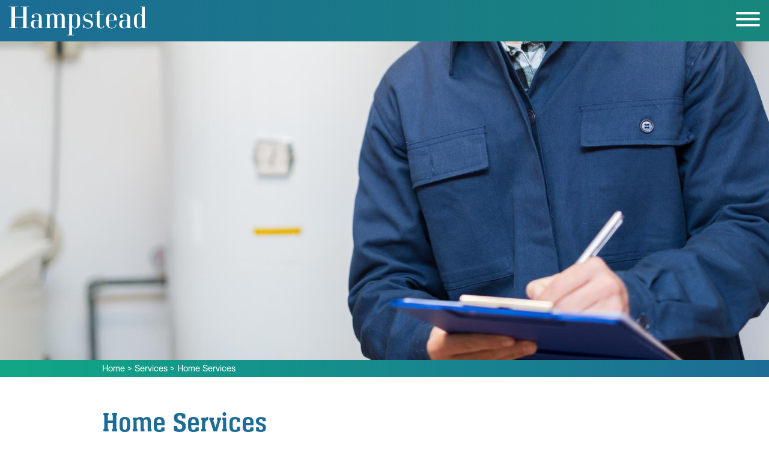

--- FILE ---
content_type: text/html; charset=UTF-8
request_url: https://hampsteadnc.com/services/home-services/
body_size: 6721
content:
<!doctype html>
<html lang="en-US">
<head>
	<meta charset="UTF-8">
	<meta name="viewport" content="width=device-width, initial-scale=1">
	<link rel="profile" href="https://gmpg.org/xfn/11">
    <script data-ad-client="ca-pub-6169851925158568" async src="https://pagead2.googlesyndication.com/pagead/js/adsbygoogle.js"></script>
	<title>Home Services &#8211; Hampstead, NC</title>
<link rel='dns-prefetch' href='//use.typekit.net' />
<link rel='dns-prefetch' href='//s.w.org' />
<link rel="alternate" type="application/rss+xml" title="Hampstead, NC &raquo; Feed" href="https://hampsteadnc.com/feed/" />
<link rel="alternate" type="application/rss+xml" title="Hampstead, NC &raquo; Comments Feed" href="https://hampsteadnc.com/comments/feed/" />
		<script type="text/javascript">
			window._wpemojiSettings = {"baseUrl":"https:\/\/s.w.org\/images\/core\/emoji\/12.0.0-1\/72x72\/","ext":".png","svgUrl":"https:\/\/s.w.org\/images\/core\/emoji\/12.0.0-1\/svg\/","svgExt":".svg","source":{"concatemoji":"https:\/\/hampsteadnc.com\/wp-includes\/js\/wp-emoji-release.min.js?ver=5.3.20"}};
			!function(e,a,t){var n,r,o,i=a.createElement("canvas"),p=i.getContext&&i.getContext("2d");function s(e,t){var a=String.fromCharCode;p.clearRect(0,0,i.width,i.height),p.fillText(a.apply(this,e),0,0);e=i.toDataURL();return p.clearRect(0,0,i.width,i.height),p.fillText(a.apply(this,t),0,0),e===i.toDataURL()}function c(e){var t=a.createElement("script");t.src=e,t.defer=t.type="text/javascript",a.getElementsByTagName("head")[0].appendChild(t)}for(o=Array("flag","emoji"),t.supports={everything:!0,everythingExceptFlag:!0},r=0;r<o.length;r++)t.supports[o[r]]=function(e){if(!p||!p.fillText)return!1;switch(p.textBaseline="top",p.font="600 32px Arial",e){case"flag":return s([127987,65039,8205,9895,65039],[127987,65039,8203,9895,65039])?!1:!s([55356,56826,55356,56819],[55356,56826,8203,55356,56819])&&!s([55356,57332,56128,56423,56128,56418,56128,56421,56128,56430,56128,56423,56128,56447],[55356,57332,8203,56128,56423,8203,56128,56418,8203,56128,56421,8203,56128,56430,8203,56128,56423,8203,56128,56447]);case"emoji":return!s([55357,56424,55356,57342,8205,55358,56605,8205,55357,56424,55356,57340],[55357,56424,55356,57342,8203,55358,56605,8203,55357,56424,55356,57340])}return!1}(o[r]),t.supports.everything=t.supports.everything&&t.supports[o[r]],"flag"!==o[r]&&(t.supports.everythingExceptFlag=t.supports.everythingExceptFlag&&t.supports[o[r]]);t.supports.everythingExceptFlag=t.supports.everythingExceptFlag&&!t.supports.flag,t.DOMReady=!1,t.readyCallback=function(){t.DOMReady=!0},t.supports.everything||(n=function(){t.readyCallback()},a.addEventListener?(a.addEventListener("DOMContentLoaded",n,!1),e.addEventListener("load",n,!1)):(e.attachEvent("onload",n),a.attachEvent("onreadystatechange",function(){"complete"===a.readyState&&t.readyCallback()})),(n=t.source||{}).concatemoji?c(n.concatemoji):n.wpemoji&&n.twemoji&&(c(n.twemoji),c(n.wpemoji)))}(window,document,window._wpemojiSettings);
		</script>
		<style type="text/css">
img.wp-smiley,
img.emoji {
	display: inline !important;
	border: none !important;
	box-shadow: none !important;
	height: 1em !important;
	width: 1em !important;
	margin: 0 .07em !important;
	vertical-align: -0.1em !important;
	background: none !important;
	padding: 0 !important;
}
</style>
	<link rel='stylesheet' id='wp-block-library-css'  href='https://hampsteadnc.com/wp-includes/css/dist/block-library/style.min.css?ver=5.3.20' type='text/css' media='all' />
<link rel='stylesheet' id='hampstead-nc-style-css'  href='https://hampsteadnc.com/wp-content/themes/hampstead-nc/style.css?ver=1574442473' type='text/css' media='all' />
<link rel='stylesheet' id='hampstead-nc-fonts-css'  href='https://use.typekit.net/uxf4uud.css?ver=5.3.20' type='text/css' media='all' />
<link rel='stylesheet' id='hampstead-nc-bootstrap-css'  href='https://hampsteadnc.com/wp-content/themes/hampstead-nc/css/bootstrap.css?ver=1570576797' type='text/css' media='all' />
<link rel='stylesheet' id='hampstead-nc-hamburgers-css'  href='https://hampsteadnc.com/wp-content/themes/hampstead-nc/css/hamburgers.min.css?ver=1570561739' type='text/css' media='all' />
<link rel='stylesheet' id='ms-main-css'  href='https://hampsteadnc.com/wp-content/plugins/masterslider/public/assets/css/masterslider.main.css?ver=3.2.14' type='text/css' media='all' />
<link rel='stylesheet' id='ms-custom-css'  href='https://hampsteadnc.com/wp-content/uploads/masterslider/custom.css?ver=8.8' type='text/css' media='all' />
<script type='text/javascript' src='https://hampsteadnc.com/wp-includes/js/jquery/jquery.js?ver=1.12.4-wp'></script>
<script type='text/javascript' src='https://hampsteadnc.com/wp-includes/js/jquery/jquery-migrate.min.js?ver=1.4.1'></script>
<link rel='https://api.w.org/' href='https://hampsteadnc.com/wp-json/' />
<link rel="EditURI" type="application/rsd+xml" title="RSD" href="https://hampsteadnc.com/xmlrpc.php?rsd" />
<link rel="wlwmanifest" type="application/wlwmanifest+xml" href="https://hampsteadnc.com/wp-includes/wlwmanifest.xml" /> 
<meta name="generator" content="WordPress 5.3.20" />
<link rel="canonical" href="https://hampsteadnc.com/services/home-services/" />
<link rel='shortlink' href='https://hampsteadnc.com/?p=773' />
<link rel="alternate" type="application/json+oembed" href="https://hampsteadnc.com/wp-json/oembed/1.0/embed?url=https%3A%2F%2Fhampsteadnc.com%2Fservices%2Fhome-services%2F" />
<link rel="alternate" type="text/xml+oembed" href="https://hampsteadnc.com/wp-json/oembed/1.0/embed?url=https%3A%2F%2Fhampsteadnc.com%2Fservices%2Fhome-services%2F&#038;format=xml" />
<script>var ms_grabbing_curosr='https://hampsteadnc.com/wp-content/plugins/masterslider/public/assets/css/common/grabbing.cur',ms_grab_curosr='https://hampsteadnc.com/wp-content/plugins/masterslider/public/assets/css/common/grab.cur';</script>
<meta name="generator" content="MasterSlider 3.2.14 - Responsive Touch Image Slider" />
 		<meta charset="UTF-8" />
		<meta name="keywords" content="" />
		<meta name="description" content="" />
		<meta name="viewport" content="width=device-width" />

		<link rel="profile" href="http://gmpg.org/xfn/11" />
		<link rel="icon" href="https://hampsteadnc.com/wp-content/uploads/2019/08/cropped-hampstead-nc-1-32x32.png" sizes="32x32" />
<link rel="icon" href="https://hampsteadnc.com/wp-content/uploads/2019/08/cropped-hampstead-nc-1-192x192.png" sizes="192x192" />
<link rel="apple-touch-icon-precomposed" href="https://hampsteadnc.com/wp-content/uploads/2019/08/cropped-hampstead-nc-1-180x180.png" />
<meta name="msapplication-TileImage" content="https://hampsteadnc.com/wp-content/uploads/2019/08/cropped-hampstead-nc-1-270x270.png" />
		<style type="text/css" id="wp-custom-css">
			.wp-video, video.wp-video-shortcode, .mejs-container, .mejs-overlay.load {
    width: 100% !important;
    height: 100% !important;
}
.mejs-container {
    padding-top: 56.25%;
}
.wp-video, video.wp-video-shortcode {
    max-width: 100% !important;
}
video.wp-video-shortcode {
    position: relative;
}
.mejs-mediaelement {
    position: absolute;
    top: 0;
    right: 0;
    bottom: 0;
    left: 0;
}
.mejs-controls {
    display: none;
}
.mejs-overlay-play {
    top: 0;
    right: 0;
    bottom: 0;
    left: 0;
    width: auto !important;
    height: auto !important;
}		</style>
		<script async src="https://www.googletagmanager.com/gtag/js?id=UA-137469160-1"></script>
<script>
  window.dataLayer = window.dataLayer || [];
  function gtag(){dataLayer.push(arguments);}
  gtag('js', new Date());

  gtag('config', 'UA-137469160-1');
</script>
</head>

<body class="page-template-default page page-id-773 page-child parent-pageid-121 _masterslider _msp_version_3.2.14 no-sidebar">
<div id="top"></div>
<div id="page" class="site">
	<a class="skip-link screen-reader-text" href="#content">Skip to content</a>
    
	<header id="masthead" class="site-header featured-image">
        <div id="masthead-container">
            <div class="site-branding">
                                    <p class="site-title"><a href="https://hampsteadnc.com/" rel="home">Hampstead, NC</a></p>
                                </div><!-- .site-branding -->

            <nav id="site-navigation" class="main-navigation">
                <button id="nav-button" class="menu-toggle hamburger hamburger--squeeze" aria-controls="primary-menu" aria-expanded="false">
                <span class="hamburger-box">
                    <span class="hamburger-inner"></span>
                </span>
                </button>
                                <div class="menu-main-menu-container"><ul id="primary-menu" class="menu"><li id="menu-item-160" class="menu-item menu-item-type-post_type menu-item-object-page menu-item-has-children menu-item-160"><a href="https://hampsteadnc.com/area/">Area Info</a>
<ul class="sub-menu">
	<li id="menu-item-162" class="menu-item menu-item-type-post_type menu-item-object-page menu-item-162"><a href="https://hampsteadnc.com/area/government/">Government</a></li>
	<li id="menu-item-163" class="menu-item menu-item-type-post_type menu-item-object-page menu-item-163"><a href="https://hampsteadnc.com/area/schools/">Schools</a></li>
	<li id="menu-item-164" class="menu-item menu-item-type-post_type menu-item-object-page menu-item-164"><a href="https://hampsteadnc.com/area/utilities/">Utilities</a></li>
	<li id="menu-item-161" class="menu-item menu-item-type-post_type menu-item-object-page menu-item-161"><a href="https://hampsteadnc.com/area/churches/">Worship</a></li>
	<li id="menu-item-165" class="menu-item menu-item-type-post_type menu-item-object-page menu-item-165"><a href="https://hampsteadnc.com/area/zip-code-28443/">Zip Code</a></li>
</ul>
</li>
<li id="menu-item-166" class="menu-item menu-item-type-post_type menu-item-object-page menu-item-has-children menu-item-166"><a href="https://hampsteadnc.com/attractions/">Attractions</a>
<ul class="sub-menu">
	<li id="menu-item-167" class="menu-item menu-item-type-post_type menu-item-object-page menu-item-167"><a href="https://hampsteadnc.com/attractions/beaches/">Area Beaches</a></li>
	<li id="menu-item-168" class="menu-item menu-item-type-post_type menu-item-object-page menu-item-168"><a href="https://hampsteadnc.com/attractions/boating-marinas/">Boating</a></li>
	<li id="menu-item-169" class="menu-item menu-item-type-post_type menu-item-object-page menu-item-169"><a href="https://hampsteadnc.com/attractions/golf/">Golf</a></li>
	<li id="menu-item-170" class="menu-item menu-item-type-post_type menu-item-object-page menu-item-170"><a href="https://hampsteadnc.com/attractions/kids-activities/">Kid&#8217;s Activities</a></li>
	<li id="menu-item-171" class="menu-item menu-item-type-post_type menu-item-object-page menu-item-171"><a href="https://hampsteadnc.com/attractions/parks/">Parks</a></li>
	<li id="menu-item-172" class="menu-item menu-item-type-post_type menu-item-object-page menu-item-172"><a href="https://hampsteadnc.com/attractions/30-minutes/">In 30 Minutes</a></li>
</ul>
</li>
<li id="menu-item-173" class="menu-item menu-item-type-post_type menu-item-object-page menu-item-has-children menu-item-173"><a href="https://hampsteadnc.com/real-estate/">Real Estate</a>
<ul class="sub-menu">
	<li id="menu-item-174" class="menu-item menu-item-type-post_type menu-item-object-page menu-item-174"><a href="https://hampsteadnc.com/real-estate/agencies/">Agencies</a></li>
	<li id="menu-item-175" class="menu-item menu-item-type-post_type menu-item-object-page menu-item-175"><a href="https://hampsteadnc.com/real-estate/home-builders/">Home Builders</a></li>
	<li id="menu-item-176" class="menu-item menu-item-type-post_type menu-item-object-page menu-item-176"><a href="https://hampsteadnc.com/real-estate/home-inspectors/">Home Inspectors</a></li>
	<li id="menu-item-177" class="menu-item menu-item-type-post_type menu-item-object-page menu-item-177"><a href="https://hampsteadnc.com/real-estate/mortgage/">Mortgage Brokers</a></li>
	<li id="menu-item-178" class="menu-item menu-item-type-post_type menu-item-object-page menu-item-178"><a href="https://hampsteadnc.com/real-estate/neighborhoods/">Neighborhoods</a></li>
	<li id="menu-item-179" class="menu-item menu-item-type-post_type menu-item-object-page menu-item-179"><a href="https://hampsteadnc.com/real-estate/rentals/">Rentals</a></li>
</ul>
</li>
<li id="menu-item-180" class="menu-item menu-item-type-post_type menu-item-object-page menu-item-has-children menu-item-180"><a href="https://hampsteadnc.com/restaurants/">Dining</a>
<ul class="sub-menu">
	<li id="menu-item-181" class="menu-item menu-item-type-post_type menu-item-object-page menu-item-181"><a href="https://hampsteadnc.com/restaurants/american/">American</a></li>
	<li id="menu-item-182" class="menu-item menu-item-type-post_type menu-item-object-page menu-item-182"><a href="https://hampsteadnc.com/restaurants/asian/">Asian</a></li>
	<li id="menu-item-183" class="menu-item menu-item-type-post_type menu-item-object-page menu-item-183"><a href="https://hampsteadnc.com/restaurants/delivery/">Delivery</a></li>
	<li id="menu-item-184" class="menu-item menu-item-type-post_type menu-item-object-page menu-item-184"><a href="https://hampsteadnc.com/restaurants/italian/">Italian</a></li>
	<li id="menu-item-185" class="menu-item menu-item-type-post_type menu-item-object-page menu-item-185"><a href="https://hampsteadnc.com/restaurants/mexican/">Mexican</a></li>
	<li id="menu-item-186" class="menu-item menu-item-type-post_type menu-item-object-page menu-item-186"><a href="https://hampsteadnc.com/restaurants/pizza/">Pizza</a></li>
	<li id="menu-item-187" class="menu-item menu-item-type-post_type menu-item-object-page menu-item-187"><a href="https://hampsteadnc.com/restaurants/seafood/">Seafood</a></li>
	<li id="menu-item-884" class="menu-item menu-item-type-post_type menu-item-object-page menu-item-884"><a href="https://hampsteadnc.com/restaurants/fine-dining-wilmington/">In 30 Minutes</a></li>
</ul>
</li>
<li id="menu-item-188" class="menu-item menu-item-type-post_type menu-item-object-page menu-item-has-children menu-item-188"><a href="https://hampsteadnc.com/shopping/">Shopping</a>
<ul class="sub-menu">
	<li id="menu-item-189" class="menu-item menu-item-type-post_type menu-item-object-page menu-item-189"><a href="https://hampsteadnc.com/shopping/boutiques/">Boutiques</a></li>
	<li id="menu-item-190" class="menu-item menu-item-type-post_type menu-item-object-page menu-item-190"><a href="https://hampsteadnc.com/shopping/florists/">Florists</a></li>
	<li id="menu-item-191" class="menu-item menu-item-type-post_type menu-item-object-page menu-item-191"><a href="https://hampsteadnc.com/shopping/furniture/">Furniture</a></li>
	<li id="menu-item-192" class="menu-item menu-item-type-post_type menu-item-object-page menu-item-192"><a href="https://hampsteadnc.com/shopping/groceries/">Groceries</a></li>
	<li id="menu-item-193" class="menu-item menu-item-type-post_type menu-item-object-page menu-item-193"><a href="https://hampsteadnc.com/shopping/hardware/">Hardware</a></li>
	<li id="menu-item-194" class="menu-item menu-item-type-post_type menu-item-object-page menu-item-194"><a href="https://hampsteadnc.com/shopping/30-minutes/">In 30 Minutes</a></li>
</ul>
</li>
<li id="menu-item-195" class="menu-item menu-item-type-post_type menu-item-object-page current-page-ancestor current-menu-ancestor current-menu-parent current-page-parent current_page_parent current_page_ancestor menu-item-has-children menu-item-195"><a href="https://hampsteadnc.com/services/">Services</a>
<ul class="sub-menu">
	<li id="menu-item-196" class="menu-item menu-item-type-post_type menu-item-object-page menu-item-196"><a href="https://hampsteadnc.com/services/automotive/">Automotive</a></li>
	<li id="menu-item-197" class="menu-item menu-item-type-post_type menu-item-object-page menu-item-197"><a href="https://hampsteadnc.com/services/banking/">Banking</a></li>
	<li id="menu-item-198" class="menu-item menu-item-type-post_type menu-item-object-page menu-item-198"><a href="https://hampsteadnc.com/services/hotels/">Hotels</a></li>
	<li id="menu-item-777" class="menu-item menu-item-type-post_type menu-item-object-page current-menu-item page_item page-item-773 current_page_item menu-item-777"><a href="https://hampsteadnc.com/services/home-services/" aria-current="page">Home Services</a></li>
	<li id="menu-item-201" class="menu-item menu-item-type-post_type menu-item-object-page menu-item-201"><a href="https://hampsteadnc.com/services/insurance/">Insurance</a></li>
	<li id="menu-item-203" class="menu-item menu-item-type-post_type menu-item-object-page menu-item-203"><a href="https://hampsteadnc.com/services/legal/">Legal</a></li>
	<li id="menu-item-204" class="menu-item menu-item-type-post_type menu-item-object-page menu-item-204"><a href="https://hampsteadnc.com/services/moving-storage/">Moving &#038; Storage</a></li>
	<li id="menu-item-207" class="menu-item menu-item-type-post_type menu-item-object-page menu-item-207"><a href="https://hampsteadnc.com/services/photographers/">Photography</a></li>
	<li id="menu-item-208" class="menu-item menu-item-type-post_type menu-item-object-page menu-item-208"><a href="https://hampsteadnc.com/services/salons/">Salons</a></li>
</ul>
</li>
<li id="menu-item-209" class="menu-item menu-item-type-post_type menu-item-object-page menu-item-has-children menu-item-209"><a href="https://hampsteadnc.com/healthcare/">Healthcare</a>
<ul class="sub-menu">
	<li id="menu-item-210" class="menu-item menu-item-type-post_type menu-item-object-page menu-item-210"><a href="https://hampsteadnc.com/healthcare/chiropractors/">Chiropractors</a></li>
	<li id="menu-item-211" class="menu-item menu-item-type-post_type menu-item-object-page menu-item-211"><a href="https://hampsteadnc.com/healthcare/dentists/">Dentists</a></li>
	<li id="menu-item-212" class="menu-item menu-item-type-post_type menu-item-object-page menu-item-212"><a href="https://hampsteadnc.com/healthcare/doctors/">Doctors</a></li>
	<li id="menu-item-213" class="menu-item menu-item-type-post_type menu-item-object-page menu-item-213"><a href="https://hampsteadnc.com/healthcare/fitness/">Fitness Centers</a></li>
	<li id="menu-item-214" class="menu-item menu-item-type-post_type menu-item-object-page menu-item-214"><a href="https://hampsteadnc.com/healthcare/hospitals/">Hospitals</a></li>
	<li id="menu-item-215" class="menu-item menu-item-type-post_type menu-item-object-page menu-item-215"><a href="https://hampsteadnc.com/healthcare/massage/">Massage Therapy</a></li>
	<li id="menu-item-216" class="menu-item menu-item-type-post_type menu-item-object-page menu-item-216"><a href="https://hampsteadnc.com/healthcare/optometrists/">Optometrists</a></li>
	<li id="menu-item-217" class="menu-item menu-item-type-post_type menu-item-object-page menu-item-217"><a href="https://hampsteadnc.com/healthcare/pharmacies/">Pharmacies</a></li>
	<li id="menu-item-218" class="menu-item menu-item-type-post_type menu-item-object-page menu-item-218"><a href="https://hampsteadnc.com/healthcare/senior-care/">Senior Care</a></li>
	<li id="menu-item-219" class="menu-item menu-item-type-post_type menu-item-object-page menu-item-219"><a href="https://hampsteadnc.com/healthcare/veterinarians/">Veterinarians</a></li>
	<li id="menu-item-220" class="menu-item menu-item-type-post_type menu-item-object-page menu-item-220"><a href="https://hampsteadnc.com/healthcare/yoga/">Yoga</a></li>
</ul>
</li>
<li id="menu-item-221" class="menu-item menu-item-type-post_type menu-item-object-page menu-item-221"><a href="https://hampsteadnc.com/news/">News</a></li>
</ul></div>            </nav><!-- #site-navigation -->
        </div>
                    <div class="site-featured-image">
                
			<figure class="post-thumbnail">
				<img width="1920" height="800" src="https://hampsteadnc.com/wp-content/uploads/2019/11/services.jpg" class="attachment-post-thumbnail size-post-thumbnail wp-post-image" alt="" srcset="https://hampsteadnc.com/wp-content/uploads/2019/11/services.jpg 1920w, https://hampsteadnc.com/wp-content/uploads/2019/11/services-300x125.jpg 300w, https://hampsteadnc.com/wp-content/uploads/2019/11/services-768x320.jpg 768w, https://hampsteadnc.com/wp-content/uploads/2019/11/services-1024x427.jpg 1024w" sizes="(max-width: 1920px) 100vw, 1920px" />			</figure><!-- .post-thumbnail -->

			                <div class="featured-shadow"></div>
            </div>
                
	</header><!-- #masthead -->

	<div id="content" class="site-content">
<div id="crumbs"><div class="container"><a href="https://hampsteadnc.com">Home</a> &gt; <a href="https://hampsteadnc.com/services/">Services</a> &gt; <span class="current">Home Services</span></div></div>	<div id="primary" class="content-area">
		<main id="main" class="site-main">

		
<div class="container">
    <div class="row">
        <div class="col-md-8">
            <article id="post-773" class="post-773 page type-page status-publish has-post-thumbnail hentry">

                <div class="entry-content">
                    <h1>Home Services</h1>
<p>If you&#8217;re looking for a plumber, an HVAC or landscaping company you&#8217;re in the right place. You&#8217;ll find Hampstead home services below that can help make your home run smoothly. </p>
<div id="featured"><div class="row"><div class="col-md-6"><div class="featured"><div class="photo" style="background-image:url(https://hampsteadnc.com/wp-content/uploads/2024/08/kitchen-and-bath-remodeling.jpg)"></div><div class="info"><div class="name">Kitchen & Bath of Wilmington</div><div class="details">Kitchen & Bath of Wilmington provides high-end kitchen and bathroom remodeling. See our difference and quality craftsmanship or call for a custom quote.</div><div class="link"><a href="kitchen-bath-of-wilmington">View Listing</a></div></div></div></div></div></div>    <div id="directory">
        <h3>Hampstead Home Services Directory</h3>

        <div id="listings">
        <div class="listing"><div class="col">AC Cycle Heating &amp; Air Conditioning</div><div class="col"><span class="phone btn">(910) 798-1788</span></div><div class="col"><a class="btn map" href="https://www.google.com/maps/search/?api=1&query=AC+Cycle+Heating+%26amp%3B+Air+Conditioning+321+Edgewater+Club+Rd,Wilmington,NC+28411" rel="nofollow noopener noreferrer" target="_blank">Map</a></div><div class="col"><a class="btn website" href="http://www.accyclehvac.com/" rel="nofollow noopener noreferrer" target="_blank">Web<span>site</span></a></div></div><div class="listing"><div class="col">Bluewater Plumbing Service</div><div class="col"><span class="phone btn">(910) 541-0800</span></div><div class="col"><a class="btn map" href="https://www.google.com/maps/search/?api=1&query=Bluewater+Plumbing+Service+201c%2C+Alston+Blvd+%23514,Hampstead,NC+28443" rel="nofollow noopener noreferrer" target="_blank">Map</a></div><div class="col"><a class="btn website" href="http://bluewaterplumbingnc.com/" rel="nofollow noopener noreferrer" target="_blank">Web<span>site</span></a></div></div><div class="listing"><div class="col">Bob Whitehurst Plumbing</div><div class="col"><span class="phone btn">(910) 270-4665</span></div><div class="col"><a class="btn map" href="https://www.google.com/maps/search/?api=1&query=Bob+Whitehurst+Plumbing+425+Hoover+Rd,Hampstead,NC+28443" rel="nofollow noopener noreferrer" target="_blank">Map</a></div><div class="col">&nbsp;</div></div><div class="listing"><div class="col">Bug-n-A-Rug</div><div class="col"><span class="phone btn">(910) 270-3330</span></div><div class="col"><a class="btn map" href="https://www.google.com/maps/search/?api=1&query=Bug-n-A-Rug+16310+Hwy+17+North,Hampstead,NC+28443" rel="nofollow noopener noreferrer" target="_blank">Map</a></div><div class="col"><a class="btn website" href="https://www.bugnarug.com/" rel="nofollow noopener noreferrer" target="_blank">Web<span>site</span></a></div></div><div class="listing"><div class="col">Coastal Lawn and Garden</div><div class="col"><span class="phone btn">(910) 270-1109</span></div><div class="col"><a class="btn map" href="https://www.google.com/maps/search/?api=1&query=Coastal+Lawn+and+Garden++,Hampstead,NC+28443" rel="nofollow noopener noreferrer" target="_blank">Map</a></div><div class="col"><a class="btn website" href="http://www.coastalncgarden.com/" rel="nofollow noopener noreferrer" target="_blank">Web<span>site</span></a></div></div><div class="listing"><div class="col">Hampstead Landscaping</div><div class="col"><span class="phone btn">(910) 270-4395</span></div><div class="col"><a class="btn map" href="https://www.google.com/maps/search/?api=1&query=Hampstead+Landscaping+1973+NC+Hwy+210+W,Hampstead,NC+28443" rel="nofollow noopener noreferrer" target="_blank">Map</a></div><div class="col"><a class="btn website" href="http://www.landscapingdesignwilmington.com/" rel="nofollow noopener noreferrer" target="_blank">Web<span>site</span></a></div></div><div class="listing"><div class="col">Kitchen & Bath of Wilmington</div><div class="col"><span class="phone btn">(910) 769-9939</span></div><div class="col"><a class="btn map" href="https://www.google.com/maps/search/?api=1&query=Kitchen+%26+Bath+of+Wilmington+107+Village+Rd+NE,Leland,NC+28451" rel="nofollow noopener noreferrer" target="_blank">Map</a></div><div class="col"><a class="btn website" href="https://kitchenandbathofwilmington.com/" rel="nofollow noopener noreferrer" target="_blank">Web<span>site</span></a></div></div><div class="listing"><div class="col">Ocean Breeze Heating &amp; Air</div><div class="col"><span class="phone btn">(910) 270-6171</span></div><div class="col">&nbsp;</div><div class="col">&nbsp;</div></div><div class="listing"><div class="col">ShelfGenie of Coastal Carolinas</div><div class="col"><span class="phone btn">(910) 547-9595</span></div><div class="col"><a class="btn map" href="https://www.google.com/maps/search/?api=1&query=ShelfGenie+of+Coastal+Carolinas+3012+N.+Kerr+Ave+Unit+A,Wilmington+,NC+28405" rel="nofollow noopener noreferrer" target="_blank">Map</a></div><div class="col"><a class="btn website" href="shelfgenie.com" rel="nofollow noopener noreferrer" target="_blank">Web<span>site</span></a></div></div><div class="listing"><div class="col">The Handy Gas Man</div><div class="col"><span class="phone btn">(910) 406-1555</span></div><div class="col"><a class="btn map" href="https://www.google.com/maps/search/?api=1&query=The+Handy+Gas+Man+14685++US+HWY.+17+N.,HAMPSTEAD,NC+28443" rel="nofollow noopener noreferrer" target="_blank">Map</a></div><div class="col"><a class="btn website" href="https://www.thehandygasman.com/" rel="nofollow noopener noreferrer" target="_blank">Web<span>site</span></a></div></div><div class="listing"><div class="col">Tri-County Pest Control, Inc.</div><div class="col"><span class="phone btn">(910) 270-1190</span></div><div class="col"><a class="btn map" href="https://www.google.com/maps/search/?api=1&query=Tri-County+Pest+Control%2C+Inc.+North%2C+15200+US+HWY+17,Hampstead,NC+28443" rel="nofollow noopener noreferrer" target="_blank">Map</a></div><div class="col"><a class="btn website" href="http://www.tri-countypestcontrol.net/" rel="nofollow noopener noreferrer" target="_blank">Web<span>site</span></a></div></div>        </div>
    
    </div>
	<div id="add_your_listing">
		<a href="https://hampsteadnc.com/listings?pid=773&cid=121">Add your listing</a> to HampsteadNC.com, it's free and easy!
	</div>
	                </div><!-- .entry-content -->

                            </article><!-- #post-773 -->
        </div>
        <div id="sidebar" class="col-md-4">
                        <div class="widget">
				<ins class="adsbygoogle"
					 style="display:inline-block;width:300px;height:250px"
					 data-ad-client="ca-pub-6169851925158568"
					 data-ad-slot="8137235460"></ins>
					<script>
						 (adsbygoogle = window.adsbygoogle || []).push({});
					</script>
			</div>
            <div class="widget"> 
                <!-- 300x600 -->
                <ins class="adsbygoogle"
                     style="display:inline-block;width:300px;height:600px"
                     data-ad-client="ca-pub-6169851925158568"
                     data-ad-slot="3595834154"></ins>
                <script>
                     (adsbygoogle = window.adsbygoogle || []).push({});
                </script>
            </div>
                    </div>
    </div>
</div>
		</main><!-- #main -->
	</div><!-- #primary -->


	</div><!-- #content -->

	<footer id="colophon" class="site-footer">
        <div class="container">
            <div class="footer-top"><a href="#top"><span class="arrow"></span></a></div>
            <div class="logo"></div>
            <div class="site-info">&copy; 2026 HampsteadNC.com - The online directory for Hampstead, North Carolina.</div><!-- .site-info -->
            <div class="footer-menu">
                <div class="menu-footer-nav-container"><ul id="footer-menu" class="menu"><li id="menu-item-228" class="menu-item menu-item-type-post_type menu-item-object-page menu-item-home menu-item-228"><a href="https://hampsteadnc.com/">Home</a></li>
<li id="menu-item-229" class="menu-item menu-item-type-post_type menu-item-object-page menu-item-229"><a href="https://hampsteadnc.com/area/">Area Info</a></li>
<li id="menu-item-230" class="menu-item menu-item-type-post_type menu-item-object-page menu-item-230"><a href="https://hampsteadnc.com/attractions/">Attractions</a></li>
<li id="menu-item-231" class="menu-item menu-item-type-post_type menu-item-object-page menu-item-231"><a href="https://hampsteadnc.com/real-estate/">Real Estate</a></li>
<li id="menu-item-232" class="menu-item menu-item-type-post_type menu-item-object-page menu-item-232"><a href="https://hampsteadnc.com/restaurants/">Restaurants</a></li>
<li id="menu-item-233" class="menu-item menu-item-type-post_type menu-item-object-page menu-item-233"><a href="https://hampsteadnc.com/shopping/">Shopping</a></li>
<li id="menu-item-234" class="menu-item menu-item-type-post_type menu-item-object-page current-page-ancestor menu-item-234"><a href="https://hampsteadnc.com/services/">Services</a></li>
<li id="menu-item-235" class="menu-item menu-item-type-post_type menu-item-object-page menu-item-235"><a href="https://hampsteadnc.com/healthcare/">Healthcare</a></li>
<li id="menu-item-236" class="menu-item menu-item-type-post_type menu-item-object-page menu-item-236"><a href="https://hampsteadnc.com/news/">News &#038; Events</a></li>
</ul></div>            </div>
            <div class="footer-menu">
                <div class="menu-footer-sub-menu-container"><ul id="footer-sub-menu" class="menu"><li id="menu-item-237" class="menu-item menu-item-type-post_type menu-item-object-page menu-item-237"><a href="https://hampsteadnc.com/terms-of-use-privacy-policy/">Privacy Policy &#038; Terms of Use</a></li>
<li id="menu-item-238" class="menu-item menu-item-type-post_type menu-item-object-page menu-item-238"><a href="https://hampsteadnc.com/contact/">Contact</a></li>
<li id="menu-item-239" class="menu-item menu-item-type-post_type menu-item-object-page menu-item-239"><a href="https://hampsteadnc.com/listings/">Add Your Listing</a></li>
</ul></div>            </div>
            <div class="provismedia"><a href="https://www.provismedia.com"></a></div>
        </div><!-- .container -->
	</footer><!-- #colophon -->
</div><!-- #page -->

<script type='text/javascript' src='https://hampsteadnc.com/wp-content/themes/hampstead-nc/js/navigation.js?ver=1570565241'></script>
<script type='text/javascript' src='https://hampsteadnc.com/wp-content/themes/hampstead-nc/js/skip-link-focus-fix.js?ver=20151215'></script>
<script type='text/javascript' src='https://hampsteadnc.com/wp-content/themes/hampstead-nc/js/smooth-scroll.js?ver=1571348113'></script>
<script type='text/javascript' src='https://hampsteadnc.com/wp-includes/js/wp-embed.min.js?ver=5.3.20'></script>
</body>
</html>


--- FILE ---
content_type: text/html; charset=utf-8
request_url: https://www.google.com/recaptcha/api2/aframe
body_size: 269
content:
<!DOCTYPE HTML><html><head><meta http-equiv="content-type" content="text/html; charset=UTF-8"></head><body><script nonce="SBz80SdTLywkudFNXvGsxw">/** Anti-fraud and anti-abuse applications only. See google.com/recaptcha */ try{var clients={'sodar':'https://pagead2.googlesyndication.com/pagead/sodar?'};window.addEventListener("message",function(a){try{if(a.source===window.parent){var b=JSON.parse(a.data);var c=clients[b['id']];if(c){var d=document.createElement('img');d.src=c+b['params']+'&rc='+(localStorage.getItem("rc::a")?sessionStorage.getItem("rc::b"):"");window.document.body.appendChild(d);sessionStorage.setItem("rc::e",parseInt(sessionStorage.getItem("rc::e")||0)+1);localStorage.setItem("rc::h",'1768386691473');}}}catch(b){}});window.parent.postMessage("_grecaptcha_ready", "*");}catch(b){}</script></body></html>

--- FILE ---
content_type: text/css
request_url: https://hampsteadnc.com/wp-content/themes/hampstead-nc/style.css?ver=1574442473
body_size: 7733
content:
/*!
Theme Name: Hampstead NC
Theme URI: http://underscores.me/
Author: Underscores.me
Author URI: http://underscores.me/
Description: Description
Version: 1.0.0
License: GNU General Public License v2 or later
License URI: LICENSE
Text Domain: hampstead-nc
Tags: custom-background, custom-logo, custom-menu, featured-images, threaded-comments, translation-ready

This theme, like WordPress, is licensed under the GPL.
Use it to make something cool, have fun, and share what you've learned with others.

Hampstead NC is based on Underscores https://underscores.me/, (C) 2012-2017 Automattic, Inc.
Underscores is distributed under the terms of the GNU GPL v2 or later.

Normalizing styles have been helped along thanks to the fine work of
Nicolas Gallagher and Jonathan Neal https://necolas.github.io/normalize.css/
*/
/*--------------------------------------------------------------
>>> TABLE OF CONTENTS:
----------------------------------------------------------------
# Normalize
# Typography
# Elements
# Forms
# Navigation
	## Links
	## Menus
# Accessibility
# Alignments
# Clearings
# Widgets
# Content
	## Posts and pages
	## Comments
# Infinite scroll
# Media
	## Captions
	## Galleries
--------------------------------------------------------------*/
/*--------------------------------------------------------------
# Normalize
--------------------------------------------------------------*/
/* normalize.css v8.0.0 | MIT License | github.com/necolas/normalize.css */

/* Document
	 ========================================================================== */

/**
 * 1. Correct the line height in all browsers.
 * 2. Prevent adjustments of font size after orientation changes in iOS.
 */

html {
	line-height: 1.15; /* 1 */
	-webkit-text-size-adjust: 100%; /* 2 */
}

/* Sections
	 ========================================================================== */

/**
 * Remove the margin in all browsers.
 */

body {
	margin: 0;
    text-rendering: optimizeLegibility;
}

/**
 * Correct the font size and margin on `h1` elements within `section` and
 * `article` contexts in Chrome, Firefox, and Safari.
 */

h1 {
	font-size: 2em;
	margin: 0.67em 0;
}

/* Grouping content
	 ========================================================================== */

/**
 * 1. Add the correct box sizing in Firefox.
 * 2. Show the overflow in Edge and IE.
 */

hr {
	box-sizing: content-box; /* 1 */
	height: 0; /* 1 */
	overflow: visible; /* 2 */
}

/**
 * 1. Correct the inheritance and scaling of font size in all browsers.
 * 2. Correct the odd `em` font sizing in all browsers.
 */

pre {
	font-family: monospace, monospace; /* 1 */
	font-size: 1em; /* 2 */
}

/* Text-level semantics
	 ========================================================================== */

/**
 * Remove the gray background on active links in IE 10.
 */

a {
	background-color: transparent;
}

/**
 * 1. Remove the bottom border in Chrome 57-
 * 2. Add the correct text decoration in Chrome, Edge, IE, Opera, and Safari.
 */

abbr[title] {
	border-bottom: none; /* 1 */
	text-decoration: underline; /* 2 */
	text-decoration: underline dotted; /* 2 */
}

/**
 * Add the correct font weight in Chrome, Edge, and Safari.
 */

b,
strong {
	font-weight: bolder;
}

/**
 * 1. Correct the inheritance and scaling of font size in all browsers.
 * 2. Correct the odd `em` font sizing in all browsers.
 */

code,
kbd,
samp {
	font-family: monospace, monospace; /* 1 */
	font-size: 1em; /* 2 */
}

/**
 * Add the correct font size in all browsers.
 */

small {
	font-size: 80%;
}

/**
 * Prevent `sub` and `sup` elements from affecting the line height in
 * all browsers.
 */

sub,
sup {
	font-size: 75%;
	line-height: 0;
	position: relative;
	vertical-align: baseline;
}

sub {
	bottom: -0.25em;
}

sup {
	top: -0.5em;
}

/* Embedded content
	 ========================================================================== */

/**
 * Remove the border on images inside links in IE 10.
 */

img {
	border-style: none;
}

/* Forms
	 ========================================================================== */

/**
 * 1. Change the font styles in all browsers.
 * 2. Remove the margin in Firefox and Safari.
 */

button,
input,
optgroup,
select,
textarea {
	font-family: inherit; /* 1 */
	font-size: 100%; /* 1 */
	line-height: 1.15; /* 1 */
	margin: 0; /* 2 */
}

/**
 * Show the overflow in IE.
 * 1. Show the overflow in Edge.
 */

button,
input { /* 1 */
	overflow: visible;
}

/**
 * Remove the inheritance of text transform in Edge, Firefox, and IE.
 * 1. Remove the inheritance of text transform in Firefox.
 */

button,
select { /* 1 */
	text-transform: none;
}

/**
 * Correct the inability to style clickable types in iOS and Safari.
 */

button,
[type="button"],
[type="reset"],
[type="submit"] {
	-webkit-appearance: button;
}

/**
 * Remove the inner border and padding in Firefox.
 */

button::-moz-focus-inner,
[type="button"]::-moz-focus-inner,
[type="reset"]::-moz-focus-inner,
[type="submit"]::-moz-focus-inner {
	border-style: none;
	padding: 0;
}

/**
 * Restore the focus styles unset by the previous rule.
 */

button:-moz-focusring,
[type="button"]:-moz-focusring,
[type="reset"]:-moz-focusring,
[type="submit"]:-moz-focusring {
	outline: 1px dotted ButtonText;
}

/**
 * Correct the padding in Firefox.
 */

fieldset {
	padding: 0.35em 0.75em 0.625em;
}

/**
 * 1. Correct the text wrapping in Edge and IE.
 * 2. Correct the color inheritance from `fieldset` elements in IE.
 * 3. Remove the padding so developers are not caught out when they zero out
 *		`fieldset` elements in all browsers.
 */

legend {
	box-sizing: border-box; /* 1 */
	color: inherit; /* 2 */
	display: table; /* 1 */
	max-width: 100%; /* 1 */
	padding: 0; /* 3 */
	white-space: normal; /* 1 */
}

/**
 * Add the correct vertical alignment in Chrome, Firefox, and Opera.
 */

progress {
	vertical-align: baseline;
}

/**
 * Remove the default vertical scrollbar in IE 10+.
 */

form textarea {
	overflow: auto;
	margin-bottom:15px;
}

/**
 * 1. Add the correct box sizing in IE 10.
 * 2. Remove the padding in IE 10.
 */

[type="checkbox"],
[type="radio"] {
	box-sizing: border-box; /* 1 */
	padding-top: 10px;
	width: 18px;
	height: 18px;
}

/**
 * Correct the cursor style of increment and decrement buttons in Chrome.
 */

[type="number"]::-webkit-inner-spin-button,
[type="number"]::-webkit-outer-spin-button {
	height: auto;
}

/**
 * 1. Correct the odd appearance in Chrome and Safari.
 * 2. Correct the outline style in Safari.
 */

[type="search"] {
	-webkit-appearance: textfield; /* 1 */
	outline-offset: -2px; /* 2 */
}

/**
 * Remove the inner padding in Chrome and Safari on macOS.
 */

[type="search"]::-webkit-search-decoration {
	-webkit-appearance: none;
}

/**
 * 1. Correct the inability to style clickable types in iOS and Safari.
 * 2. Change font properties to `inherit` in Safari.
 */

::-webkit-file-upload-button {
	-webkit-appearance: button; /* 1 */
	font: inherit; /* 2 */
}

/* Interactive
	 ========================================================================== */

/*
 * Add the correct display in Edge, IE 10+, and Firefox.
 */

details {
	display: block;
}

/*
 * Add the correct display in all browsers.
 */

summary {
	display: list-item;
}

/* Misc
	 ========================================================================== */

/**
 * Add the correct display in IE 10+.
 */

template {
	display: none;
}

/**
 * Add the correct display in IE 10.
 */

[hidden] {
	display: none;
}

/*--------------------------------------------------------------
# Typography
--------------------------------------------------------------*/
body,
button,
input,
select,
optgroup,
textarea {
	color: #404040;
	font-family: sans-serif;
	font-size: 16px;
	font-size: 1rem;
	line-height: 1.5;
}

h1, h2, h3, h4, h5, h6 {
	clear: both;
    font-family: neue-aachen-pro, sans-serif;
    font-weight: 400;
    font-style: normal;
}

p {
	margin-bottom: 1.8em;
    line-height:1.8em;
}

dfn, cite, em, i {
	font-style: italic;
}

blockquote {
	margin: 0 1.5em;
}

address {
	margin: 0 0 1.5em;
}

pre {
	background: #eee;
	font-family: "Courier 10 Pitch", Courier, monospace;
	font-size: 15px;
	font-size: 0.9375rem;
	line-height: 1.6;
	margin-bottom: 1.6em;
	max-width: 100%;
	overflow: auto;
	padding: 1.6em;
}

code, kbd, tt, var {
	font-family: Monaco, Consolas, "Andale Mono", "DejaVu Sans Mono", monospace;
	font-size: 15px;
	font-size: 0.9375rem;
}

abbr, acronym {
	border-bottom: 1px dotted #666;
	cursor: help;
}

mark, ins {
	/*background: #fff9c0;*/
	text-decoration: none;
}

big {
	font-size: 125%;
}

/*--------------------------------------------------------------
# Elements
--------------------------------------------------------------*/
html {
	box-sizing: border-box;
}

*,
*:before,
*:after {
	/* Inherit box-sizing to make it easier to change the property for components that leverage other behavior; see https://css-tricks.com/inheriting-box-sizing-probably-slightly-better-best-practice/ */
	box-sizing: inherit;
}

body {
	background: #fff;
	/* Fallback for when there is no custom background color defined. */
}

hr {
	background-color: #ccc;
	border: 0;
	height: 1px;
	margin-bottom: 1.5em;
}

ul, ol {
	margin: 0 0 1.5em 3em;
}

ul {
	list-style: disc;
}

ol {
	list-style: decimal;
}

li > ul,
li > ol {
	margin-bottom: 0;
	margin-left: 1.5em;
}
li {
	line-height:1.8em;
}

dt {
	font-weight: bold;
}

dd {
	margin: 0 1.5em 1.5em;
}

img {
	height: auto;
	/* Make sure images are scaled correctly. */
	max-width: 100%;
	/* Adhere to container width. */
}

figure {
	margin: 1em 0;
	/* Extra wide images within figure tags don't overflow the content area. */
}

table {
	margin: 0 0 1.5em;
	width: 100%;
}

/*--------------------------------------------------------------
# Forms
--------------------------------------------------------------*/
button,
input[type="button"],
input[type="reset"],
input[type="submit"] {
	border: 1px solid;
	border-color: #ccc #ccc #bbb;
	border-radius: 3px;
	background: #e6e6e6;
	color: rgba(0, 0, 0, 0.8);
	font-size: 12px;
	font-size: 0.75rem;
	line-height: 1;
	padding: .6em 1em .4em;
}

button:hover,
input[type="button"]:hover,
input[type="reset"]:hover,
input[type="submit"]:hover {
	border-color: #ccc #bbb #aaa;
}

button:active, button:focus,
input[type="button"]:active,
input[type="button"]:focus,
input[type="reset"]:active,
input[type="reset"]:focus,
input[type="submit"]:active,
input[type="submit"]:focus {
	border-color: #aaa #bbb #bbb;
}

input[type="text"],
input[type="email"],
input[type="url"],
input[type="password"],
input[type="search"],
input[type="number"],
input[type="tel"],
input[type="range"],
input[type="date"],
input[type="month"],
input[type="week"],
input[type="time"],
input[type="datetime"],
input[type="datetime-local"],
input[type="color"],
textarea {
	color: #444;
	border: 1px solid #ccc;
	border-radius: 3px;
	padding: 3px;
}

input[type="text"]:focus,
input[type="email"]:focus,
input[type="url"]:focus,
input[type="password"]:focus,
input[type="search"]:focus,
input[type="number"]:focus,
input[type="tel"]:focus,
input[type="range"]:focus,
input[type="date"]:focus,
input[type="month"]:focus,
input[type="week"]:focus,
input[type="time"]:focus,
input[type="datetime"]:focus,
input[type="datetime-local"]:focus,
input[type="color"]:focus,
textarea:focus {
	color: #000;
}

select {
	border: 1px solid #ccc;
}

textarea {
	width: 100%;
}

/*--------------------------------------------------------------
# Navigation
--------------------------------------------------------------*/
/*--------------------------------------------------------------
## Links
--------------------------------------------------------------*/
a {
	color: #1c6c95;
}

a:visited {
	color: #1c6c95;
}

a:hover, a:focus, a:active {
	color: midnightblue;
}

a:focus {
	outline: thin dotted;
}

a:hover, a:active {
	outline: 0;
}

/*--------------------------------------------------------------
## Menus
--------------------------------------------------------------*/
.main-navigation {
	clear: both;
	display: block;
	float: left;
	width: 100%;
}

.main-navigation ul {
	display: none;
	list-style: none;
	margin: 0;
	padding-left: 0;
}

.main-navigation ul ul {
	box-shadow: 0 3px 3px rgba(0, 0, 0, 0.2);
	float: left;
	position: absolute;
	top: 100%;
	left: -999em;
    opacity: 0;
    transition: 100ms opacity;
	z-index: 99999;
}

.main-navigation ul ul ul {
	left: -999em;
	top: 0;
}

.main-navigation ul ul li:hover > ul,
.main-navigation ul ul li.focus > ul {
	left: 100%;
}

.main-navigation ul ul a {
	width: 200px;
}

.main-navigation ul li:hover > ul,
.main-navigation ul li.focus > ul {
	left: auto;
    opacity: 1;
}

.main-navigation li {
	float: left;
	position: relative;
}

.main-navigation a {
	display: block;
	text-decoration: none;
}

/* Small menu. */
.menu-toggle,
.main-navigation.toggled ul.menu {
	display: block;
}

@media screen and (min-width: 1350px) {
	.menu-toggle.hamburger {
		display: none;
	}
	.main-navigation ul {
		display: block;
	}
}

.site-main .comment-navigation, .site-main
.posts-navigation, .site-main
.post-navigation {
	margin: 0 0 1.5em;
	overflow: hidden;
}

.comment-navigation .nav-previous,
.posts-navigation .nav-previous,
.post-navigation .nav-previous {
	float: left;
	width: 50%;
}

.comment-navigation .nav-next,
.posts-navigation .nav-next,
.post-navigation .nav-next {
	float: right;
	text-align: right;
	width: 50%;
}

/*--------------------------------------------------------------
# Accessibility
--------------------------------------------------------------*/
/* Text meant only for screen readers. */
.screen-reader-text {
	border: 0;
	clip: rect(1px, 1px, 1px, 1px);
	clip-path: inset(50%);
	height: 1px;
	margin: -1px;
	overflow: hidden;
	padding: 0;
	position: absolute !important;
	width: 1px;
	word-wrap: normal !important; /* Many screen reader and browser combinations announce broken words as they would appear visually. */
}

.screen-reader-text:focus {
	background-color: #f1f1f1;
	border-radius: 3px;
	box-shadow: 0 0 2px 2px rgba(0, 0, 0, 0.6);
	clip: auto !important;
	clip-path: none;
	color: #21759b;
	display: block;
	font-size: 14px;
	font-size: 0.875rem;
	font-weight: bold;
	height: auto;
	left: 5px;
	line-height: normal;
	padding: 15px 23px 14px;
	text-decoration: none;
	top: 5px;
	width: auto;
	z-index: 100000;
	/* Above WP toolbar. */
}

/* Do not show the outline on the skip link target. */
#content[tabindex="-1"]:focus {
	outline: 0;
}

/*--------------------------------------------------------------
# Alignments
--------------------------------------------------------------*/
.alignleft {
	display: inline;
	float: left;
	margin-right: 1.5em;
}

.alignright {
	display: inline;
	float: right;
	margin-left: 1.5em;
}

.aligncenter {
	clear: both;
	display: block;
	margin-left: auto;
	margin-right: auto;
}

/*--------------------------------------------------------------
# Clearings
--------------------------------------------------------------*/
.clear:before,
.clear:after,
.entry-content:before,
.entry-content:after,
.comment-content:before,
.comment-content:after,
.site-header:before,
.site-header:after,
.site-content:before,
.site-content:after,
.site-footer:before,
.site-footer:after {
	content: "";
	display: table;
	table-layout: fixed;
}

.clear:after,
.entry-content:after,
.comment-content:after,
.site-header:after,
.site-content:after,
.site-footer:after {
	clear: both;
}

/*--------------------------------------------------------------
# Widgets
--------------------------------------------------------------*/
.widget {
	margin: 0 0 1.5em;
	/* Make sure select elements fit in widgets. */
}

.widget select {
	max-width: 100%;
}

/*--------------------------------------------------------------
# Content
--------------------------------------------------------------*/
/*--------------------------------------------------------------
## Posts and pages
--------------------------------------------------------------*/
.sticky {
	display: block;
}

.post,
.page {
	margin: 0 ;
}

.updated:not(.published) {
	display: none;
}

.page-content,
.entry-content,
.entry-summary {
	margin: 1.5em 0;
}

.page-links {
	clear: both;
	margin: 0 0 1.5em;
}
#main h1{
    color:#1c6c95;
    font-size:46px;
    line-height: 1em;
}
/*--------------------------------------------------------------
## Comments
--------------------------------------------------------------*/
.comment-content a {
	word-wrap: break-word;
}

.bypostauthor {
	display: block;
}

/*--------------------------------------------------------------
# Infinite scroll
--------------------------------------------------------------*/
/* Globally hidden elements when Infinite Scroll is supported and in use. */
.infinite-scroll .posts-navigation,
.infinite-scroll.neverending .site-footer {
	/* Theme Footer (when set to scrolling) */
	display: none;
}

/* When Infinite Scroll has reached its end we need to re-display elements that were hidden (via .neverending) before. */
.infinity-end.neverending .site-footer {
	display: block;
}

/*--------------------------------------------------------------
# Media
--------------------------------------------------------------*/
.page-content .wp-smiley,
.entry-content .wp-smiley,
.comment-content .wp-smiley {
	border: none;
	margin-bottom: 0;
	margin-top: 0;
	padding: 0;
}

/* Make sure embeds and iframes fit their containers. */
embed,
iframe,
object {
	max-width: 100%;
}

/* Make sure logo link wraps around logo image. */
.custom-logo-link {
	display: inline-block;
}

/*--------------------------------------------------------------
## Captions
--------------------------------------------------------------*/
.wp-caption {
	margin-bottom: 1.5em;
	max-width: 100%;
}

.wp-caption img[class*="wp-image-"] {
	display: block;
	margin-left: auto;
	margin-right: auto;
}

.wp-caption .wp-caption-text {
	margin: 0.8075em 0;
}

.wp-caption-text {
	text-align: center;
}

/*--------------------------------------------------------------
## Galleries
--------------------------------------------------------------*/
.gallery {
	margin-bottom: 1.5em;
}

.gallery-item {
	display: inline-block;
	text-align: center;
	vertical-align: top;
	width: 100%;
}

.gallery-columns-2 .gallery-item {
	max-width: 50%;
}

.gallery-columns-3 .gallery-item {
	max-width: 33.33%;
}

.gallery-columns-4 .gallery-item {
	max-width: 25%;
}

.gallery-columns-5 .gallery-item {
	max-width: 20%;
}

.gallery-columns-6 .gallery-item {
	max-width: 16.66%;
}

.gallery-columns-7 .gallery-item {
	max-width: 14.28%;
}

.gallery-columns-8 .gallery-item {
	max-width: 12.5%;
}

.gallery-columns-9 .gallery-item {
	max-width: 11.11%;
}

.gallery-caption {
	display: block;
}
/*--------------------------------------------------------------
# Header
--------------------------------------------------------------*/
#masthead-container{
    padding:35px 40px 0;   
    position:absolute;
    top:0;
    width:100%;
}
.site-header{
    min-height:130px;
}
.site-header.featured-image{
    position: relative;
    min-height: 600px;
    display: flex;
    flex-direction: column;
    justify-content: space-between;    
}
body.home .site-header.featured-image, body.home .site-header.featured-image .site-featured-image .post-thumbnail img{
    min-height:800px;
}
.site-branding{
    background:url("images/logo.svg") top center no-repeat;
    width:229px;
    height:96px;
    background-size:contain;
    position: relative;
    display: inline-block;
    vertical-align: top;
}
.site-branding .site-title{
    position:absolute;
    margin:0;
    width:100%;
    height:100%;
}
.site-branding a{
    position:absolute;
    width:100%;
    height:100%;
    text-indent: -999999em;
}
.main-navigation{
    vertical-align: top;
    position: relative;
    clear:none;
    float:none;
    width:calc(100% - 250px);
    margin-left:10px;
    display:inline-block;
    background: #1c6c95;
    background: -moz-linear-gradient(left,  #1c6c95 0%, #17877b 100%);
    background: -webkit-linear-gradient(left,  #1c6c95 0%,#17877b 100%);
    background: linear-gradient(to right,  #1c6c95 0%,#17877b 100%);
    filter: progid:DXImageTransform.Microsoft.gradient( startColorstr='#1c6c95', endColorstr='#17877b',GradientType=1 );
    border-bottom-right-radius: 100px;
    border-top-right-radius: 100px;
}
.main-navigation > div > ul{
    float:right;
    padding-right:35px;
}
.main-navigation a{
    font-family:neue-aachen-pro, sans-serif;
    padding:24px 25px 23px;
    line-height:1em;
    color:#fff;
    font-size:20px;
    text-shadow: 0px -1px 1px rgba(44, 51, 46, 1);    
}
.main-navigation a:hover, .main-navigation a:focus{
    color:#fff;   
    text-decoration: none;
}
.site-header.featured-image .site-featured-image .post-thumbnail img{
    height: 600px;
    left: 0;
    object-fit: cover;
    top: 0;
    transform: none;
    width: 100%;     
}
.site-featured-image{
    position:absolute;
    top:0;
    left:0;
    width:100%;
    z-index:-1;
    min-height: 300px;
}
.site-featured-image.slider{
    position: relative;
}
.main-navigation .current_page_item, .main-navigation .current-page-ancestor, .main-navigation .menu > li:hover {
    background:#14447a;   
}
.main-navigation ul.sub-menu{
    background:#14447a;   
    padding:15px 8px 5px;
    border-bottom-right-radius: 22px;
    border-bottom-left-radius: 22px;
}
.main-navigation ul.sub-menu li{
    margin:2px auto;
}
.main-navigation ul.sub-menu li a{
    padding:7px 17px;
    font-family: neue-aachen-pro, sans-serif;
    font-weight: 300;
    font-style: normal;
    border-radius:25px;
    line-height: 1em;
    transition: background-color 100ms linear;
}
.main-navigation ul.sub-menu li a:hover, .main-navigation ul.sub-menu li.current-menu-item a{
    background:#17877b;   
}
.featured-shadow{
    position:absolute;
    left:0; top:0;
    height:200px;
    width:100%;
background: -moz-linear-gradient(top, rgba(255,255,255,0.05) 0%, rgba(255,255,255,0) 100%);
background: -webkit-linear-gradient(top, rgba(255,255,255,0.05) 0%, rgba(255,255,255,0) 100%);
background: linear-gradient(to bottom, rgba(255,255,255,0.05) 0%, rgba(255,255,255,0) 100%);
filter: progid:DXImageTransform.Microsoft.gradient( startColorstr='#d9000000', endColorstr='#00000000',GradientType=0 );
    
}
/*--------------------------------------------------------------
# Footer
--------------------------------------------------------------*/
.site-footer{
    box-shadow:inset 0 3px 16px rgba(0,0,0,0.5);
    text-align:center;
    background: #1c6c95;
    background: -moz-linear-gradient(-33deg,  #1c6c95 0%, #17877b 100%);
    background: -webkit-linear-gradient(-33deg,  #1c6c95 0%,#17877b 100%);
    background: linear-gradient(147deg,  #1c6c95 0%,#17877b 100%);
    filter: progid:DXImageTransform.Microsoft.gradient( startColorstr='#1c6c95', endColorstr='#17877b',GradientType=1 );
    font-family: neue-haas-grotesk-text, sans-serif;
    font-weight: 500;
    font-style: normal;
    color:#fff;
}
.footer-top{
    width:50px;
    height:35px;
    background:rgba(0,0,0,0.15);
    margin:0 auto;    
    position:relative;
}
.footer-top .arrow{
    position:absolute;
    top:13px;
    left:20px;
    width: 0; 
    height: 0; 
    border-left: 7px solid transparent;
    border-right: 7px solid transparent;
    border-bottom: 10px solid #fff;
}
.footer-menu{
    margin:1em 0;   
    font-family: neue-haas-grotesk-text, sans-serif;
    font-weight: 400;
    font-style: normal;
}
.footer-menu ul{
    display:block;
    list-style: none;
    margin:0;
    padding-left:0;
}
.footer-menu .menu li{
    display:inline;
    position:relative;
    list-style: none;
}
.footer-menu .menu li:not(:last-child)::after{
    content: "\2022";
    padding:0 5px 0 10px;
}
.footer-menu a, .footer-menu a:hover, .footer-menu a:focus{
    color:#fff;   
    text-decoration: none;
}
.site-footer .logo{
    background:url("images/footer-logo.svg") no-repeat center;
    background-size:contain;
    height:55px;
    margin:30px 0 30px;
}
.site-footer .provismedia{
    background:url("images/provismedia.svg") no-repeat center;
    background-size:contain;
    display:block;
    width:40px;
    height:40px;
    margin:25px auto 30px;
    position:relative;
}
.site-footer .provismedia a, .footer-top a{
    position:absolute;
    left:0; top:0;
    width:100%;
    height:100%;
}
/* DIRECTORY */
#directory h3{
    color:#50555e;   
    font-size:36px;
    margin-left:30px;
    margin-bottom:0.3em;
	line-height:1em;
}
#directory table{
    font-size:16px;   
}
#listings .listing .col:first-child{
    font-weight:500; 
}
#directory table tr:nth-child(even),
#listings .listing:nth-child(even){
    background:#ebebeb;   
}
#directory table tr:nth-child(odd),
#listings .listing:nth-child(odd){
    background:#fbfbfb;   
}
#directory table td{
    padding:15px 30px;   
}
#directory .btn, .listing_info .btn{
    font-weight:500;
    color:#fff;
    padding:8px 13px;
    line-height:1em;
    border-radius:50px
}
#directory .phone, .listing_info .phone{
    background:#1c6c95;
	min-width:155px;
	text-align: center;
	display:block;
	padding:10px 13px;
	margin-top:-7px;
}
.listing_info .phone{
    background:#1c6c95;
	min-width:155px;
	text-align: center;
	display:block;
	padding:8px 13px;
	margin-top:0;
}
#directory .website, .listing_info .website{
    background:#17877b;
}
#directory .map, .listing_info .map{
    background:#d07819;
}
.listing_info .btn{
    display:inline-block;
    margin-right:15px;
}
#listings{
    display:table; width:100%;
}
#listings .listing{
    width:100%;
    display:flex;
    justify-content: space-between;
}
#listings .col{
    padding:15px;
}
#listings .listing .col:first-child{
    flex-basis:55%;
}
#listings .listing .col:nth-child(2){
    flex-basis:20%;
}
#listings .listing .col:nth-child(3){
    flex-basis:10%;
}
#listings .listing .col:nth-child(4){
    flex-basis:15%;
}
#main > .container{
    /*display:flex;*/
}
#news{
	padding-bottom:2em;	
}
#featured .row, #news .row{
    display:flex;
    margin-bottom:30px;
}
#featured .row > div, #news .row > div{
    display:flex;
}
#featured .featured, #news .featured{
    flex: 1;
    align-items: stretch;
    display:flex;
    flex-direction: column;
}
.featured{
    background:#0d5c83;
    color:#fff;
    border-radius:0 0 26px 26px;
}
.featured .photo{
    height:255px;   
    background-color:#ccc;
    background-repeat: no-repeat;
    background-size:cover;
    background-position: center;
	position: relative;
}
.featured .photo a{
	position:absolute;
	width:100%;
	height:100%;
	top:0; left:0;
}
.featured .info{
    padding:10px 20px 60px; 
    flex-grow: 1;
    position: relative;
}
.featured .info .name{
    font-family: neue-aachen-pro, sans-serif;
    font-size:27px;
    line-height:1.1em;
    margin:0.3em 0;
}
.featured .link{
    display:inline-block;
    font-weight: 500;
    background:#17877b;
    color: #fff;
    padding: 6px 13px;
    line-height: 1em;
    border-radius: 50px;
    border:2px solid #fff;
    margin-top:1em;
    position:absolute;
    bottom:15px;
}
.featured .link a{
    color:#fff;
	transition:250ms;
}
.featured .link{
	transition: 250ms;	
}
.featured .link:hover{
    color:#0d5c83;
	background:#fff;
}
.featured .link:hover a{
    color:#0d5c83;
	text-decoration: none;
}
#sidebar{
    margin-left:auto;
    margin-right:auto;
}
#sidebar .widget:first-child{
    margin-top:8em;   
}
#sidebar .widget{
    justify-content: center;
    width:300px;
    margin:2em auto;
}
#crumbs{
    background: rgb(16,167,133);
    background: -moz-linear-gradient(left,  rgba(16,167,133,1) 0%, rgba(28,108,149,1) 100%);
    background: -webkit-linear-gradient(left,  rgba(16,167,133,1) 0%,rgba(28,108,149,1) 100%);
    background: linear-gradient(to right,  rgba(16,167,133,1) 0%,rgba(28,108,149,1) 100%);
    filter: progid:DXImageTransform.Microsoft.gradient( startColorstr='#10a785', endColorstr='#1c6c95',GradientType=1 );
    font-family: neue-haas-grotesk-text, sans-serif;
    font-weight: 500;
    color:#fff;
    font-size:14px;
    padding-top:4px;
    padding-bottom:4px;
}
#crumbs a{
    color:#fff;
}
/* FORM STYLES */
label{
    display:block;   
    margin:1.1em 0 0.12em;
}
form input[type='text'], form select, form textarea{
    background:#f5f5f5;
    border:none;
    border-bottom: 3px solid transparent;
    border-image: linear-gradient(to left, #1c6c95,#17877b);
    border-image-slice: 1;   
    width:100%;
    padding:11px 14px;
}
form button{
    border:2px solid #1c6c95;
    border-radius:200px;
    color:#009b7b;
    background:#fff;
    line-height:1em;
    padding:15px;
    transition:250ms;
    width:100%;
    font-size:22px;
    font-family:"neue-haas-grotesk-text", sans-serif;
    font-weight:700;
    font-style:normal;
}
form button:hover{
    background:#1c6c95;
    color:#fff;
    border:2px solid #1c6c95;
}
/* END FORM STYLES */
#add_your_listing{
	margin-top:15px;
	text-align: center;
}
#add_your_listing a{color:#1c6c95;}
@media screen and (max-width: 1349px) {
    #masthead-container{ padding:0; }
    .site-branding{ 
        position:fixed; 
        z-index: 3;
        height:70px;
        margin-left:15px;
        background:url(images/text-logo.svg) center center no-repeat;
    }
    .main-navigation{
        width: 100%;
        margin-left:0;
        position: fixed;
        border-radius:0;
        z-index:2;
    }
    .main-navigation.toggled, .site-branding.toggled{
        position:absolute;
    }
    .menu-toggle.hamburger{
        position:relative;
        left:calc(100% - 25px - 50px);
        /*text-indent: -10000px;*/
        padding:20px;
        outline:none;
    }
    .main-navigation > div > ul{
        float:none;
        padding:0;
    }
    .main-navigation li{
        float:none;   
        width:100%;
        text-align: center;
    }
    .main-navigation ul li:hover > ul, .main-navigation ul li.focus > ul, .main-navigation ul ul a{
        width:100%;
        text-align:center;
        opacity: 1;
    }
    .main-navigation ul ul.sub-menu{ 
        position:relative;
        float:none;
        display:none;
        opacity: 1;
        border-radius: 0;
        box-shadow:none;
    }
    .main-navigation .current-page-ancestor, .main-navigation .menu > li{
        background:none !important;
    }
    .main-navigation ul li > ul, .main-navigation ul li.focus > ul{
        left:auto;
    }
    #listings .listing{
        display:block;   
    }
    #listings .listing .col:first-child{
        display:flex;   
    }
    #listings .listing .col:nth-child(2), #listings .listing .col:nth-child(3), #listings .listing .col:nth-child(4){
        display:inline-block;
    }
}
@media (max-width: 992px) {
    #directory table td:first-child{ display:table-caption; }
    body.home .site-header.featured-image{
        min-height:500px;
    }   
    body.home .site-header.featured-image .post-thumbnail img{
        height:500px;
    }
    .site-header.featured-image{
        min-height:400px;   
    }
    .site-header.featured-image .site-featured-image .post-thumbnail img{
        height:400px;
    }
    #featured >.row > div:first-child, #news >.row > div:first-child{
        margin-bottom:30px;   
    }
    #featured .row, #news .row{ display: block; }


}
@media (max-width: 667px) {
    body.home .site-header.featured-image{
        min-height:350px;
    }   
    body.home .site-header.featured-image .post-thumbnail img{
        height:350px;
    }
    .site-header.featured-image{
        min-height:300px;   
    }
    .site-header.featured-image .site-featured-image .post-thumbnail img{
        height:300px;
    }
	#directory .website span{
		display:none;	
	}
}

--- FILE ---
content_type: image/svg+xml
request_url: https://hampsteadnc.com/wp-content/themes/hampstead-nc/images/footer-logo.svg
body_size: 5919
content:
<svg xmlns="http://www.w3.org/2000/svg" xmlns:xlink="http://www.w3.org/1999/xlink" viewBox="0 0 118.75 49.63">
    <title>logo</title>
    <rect width="118.75" height="34.56" fill="rgba(255,255,255,0.4)"/>
    <path d="M16.89,24.33v-.49h1.79V16.3h-6v7.54H14.4v.49H8.18v-.52H10V8.7H8.18V8.21H14.4V8.7H12.63v7.06h6V8.7H16.89V8.21h6.19V8.7H21.29V23.84h1.79v.49Z" fill="#fff"/>
    <path d="M28.66,13.34c2.3,0,3.71,1.23,3.83,3.16,0,.64,0,7.34,0,7.34h1.34v.49H30.59L30.5,23a2.74,2.74,0,0,1-2.62,1.53,3.14,3.14,0,0,1-3.44-3.22c0-2.6,1.82-3.21,4-3.21H30.4V15.6a1.7,1.7,0,0,0-1.83-1.84,3.52,3.52,0,0,0-2.28.81,1,1,0,0,1,.94,1,1.11,1.11,0,0,1-1.12,1.12A1.08,1.08,0,0,1,25,15.58C25,14.37,27,13.34,28.66,13.34Zm1.72,5.18H28.77a1.88,1.88,0,0,0-2.15,1.88,6.44,6.44,0,0,0-.05,1,7.83,7.83,0,0,0,.05,1c.11,1.11.74,1.65,1.57,1.65a2.3,2.3,0,0,0,2.19-2.3Z" fill="#fff"/>
    <path d="M46.44,24.33v-.49h1v-7.9c0-1.2-.56-1.9-1.46-1.9a2.2,2.2,0,0,0-1.93,2v7.81h1v.49H40.93v-.49h1v-7.9c0-1.16-.48-1.9-1.44-1.9a2.15,2.15,0,0,0-2,1.86v7.94h.93v.49h-4.4v-.49h1.36V14.07H35.07v-.48H38.3l.11,1.29a3.16,3.16,0,0,1,2.82-1.52A2.54,2.54,0,0,1,43.9,15a3.21,3.21,0,0,1,2.76-1.68c1.86,0,3,1,3,3.07v7.41h1.2v.49Z" fill="#fff"/>
    <path d="M51.7,29.19H53V14.05H51.7v-.46H55L55,15a2.69,2.69,0,0,1,2.5-1.52c2.15,0,3.45,1.63,3.56,3.87,0,.32,0,1,0,1.7s0,1.41,0,1.77C61,23,59.6,24.56,57.54,24.56a2.65,2.65,0,0,1-2.34-1.19v5.84l1.33,0v.51H51.7Zm5.62-15.34a2.22,2.22,0,0,0-2.13,2c0,.47,0,1.52,0,3.05s0,2.72,0,3.24a2.27,2.27,0,0,0,2.13,2c1,0,1.54-.72,1.63-1.86,0-.51,0-1.81,0-3.35s0-2.76,0-3.23C58.84,14.57,58.35,13.85,57.32,13.85Z" fill="#fff"/>
    <path d="M69.34,22.05c0-3.52-5.89-1.19-5.89-5.46a3.25,3.25,0,0,1,3.36-3.23,3.54,3.54,0,0,1,2,.65c.18.14.27.2.38.2s.34-.22.34-.62H70v2.93h-.45a2.75,2.75,0,0,0-2.78-2.76,2.14,2.14,0,0,0-2.26,1.88c0,3.41,6.25,1.17,6.25,5.6,0,1.86-1.55,3.31-3.88,3.31a3.94,3.94,0,0,1-2.33-.71.94.94,0,0,0-.45-.2c-.24,0-.33.29-.33.69h-.45V21.4h.45a3.06,3.06,0,0,0,3.11,2.78A2.25,2.25,0,0,0,69.34,22.05Z" fill="#fff"/>
    <path d="M73.47,14.07H72.13v-.48h1.33V12.51l1.9-1.42h.24v2.5h3.12v.48H75.6s0,7.73,0,8c0,1,.38,2,1.38,2a1.67,1.67,0,0,0,1.6-1.71h.49a2.17,2.17,0,0,1-2.38,2.15,3,3,0,0,1-3.23-3.27C73.49,20.63,73.47,14.07,73.47,14.07Z" fill="#fff"/>
    <path d="M82.59,18.52c0,1.52,0,3.29,0,3.76a2,2,0,0,0,2.08,1.85,2.86,2.86,0,0,0,3-2.57h.41c0,1.86-1.81,3-3.51,3a4,4,0,0,1-4.09-3.93c0-.31-.05-.94-.05-1.63s0-1.34.05-1.7a4,4,0,0,1,4.09-3.91,3.93,3.93,0,0,1,3.86,4v1.16Zm0-.46h3.85s0-1.9,0-2.44a1.92,1.92,0,0,0-1.84-1.87,1.83,1.83,0,0,0-1.94,1.9C82.59,16.12,82.59,16.77,82.59,18.06Z" fill="#fff"/>
    <path d="M94.45,13.34c2.31,0,3.71,1.23,3.83,3.16,0,.64,0,7.34,0,7.34h1.34v.49H96.38L96.29,23a2.74,2.74,0,0,1-2.62,1.53,3.14,3.14,0,0,1-3.44-3.22c0-2.6,1.82-3.21,4-3.21H96.2V15.6a1.71,1.71,0,0,0-1.84-1.84,3.52,3.52,0,0,0-2.28.81,1,1,0,0,1,.94,1A1.11,1.11,0,0,1,91.9,16.7a1.07,1.07,0,0,1-1.07-1.12C90.83,14.37,92.8,13.34,94.45,13.34Zm1.72,5.18H94.56a1.88,1.88,0,0,0-2.15,1.88,8,8,0,0,0,0,1,9.77,9.77,0,0,0,0,1c.11,1.11.74,1.65,1.57,1.65a2.3,2.3,0,0,0,2.19-2.3Z" fill="#fff"/>
    <path d="M101.25,20.61c0-.32,0-1,0-1.7s0-1.41,0-1.77c.15-2.24,1.5-3.78,3.55-3.78a2.63,2.63,0,0,1,2.33,1.21V8.7h-1.19V8.21h3.33V23.84h1.36v.46h-3.25L107.29,23a2.69,2.69,0,0,1-2.49,1.53C102.66,24.48,101.36,22.84,101.25,20.61ZM105,24.05a2.21,2.21,0,0,0,2.12-2c.05-.47.05-1.52.05-3.05s0-2.72-.05-3.24a2.26,2.26,0,0,0-2.12-2c-1,0-1.55.72-1.64,1.86,0,.51,0,1.81,0,3.35s0,2.76,0,3.23C103.48,23.33,104,24.05,105,24.05Z" fill="#fff"/>
    <path d="M13.33,48.9h-.85l-1.74-5.24L10.24,42V48.9h-1V38.53h1l2.06,7v-7h1Z" fill="#fff"/>
    <path d="M21.47,46.87a2.23,2.23,0,0,1-.54,1.55,1.84,1.84,0,0,1-1.45.61A1.82,1.82,0,0,1,18,48.42a2.23,2.23,0,0,1-.54-1.55V40.54A2.23,2.23,0,0,1,18,39a1.85,1.85,0,0,1,1.44-.61,1.87,1.87,0,0,1,1.45.61,2.23,2.23,0,0,1,.54,1.55Zm-1.1.19V40.35c0-.63-.3-.94-.89-.94s-.88.31-.88.94v6.71c0,.63.29.94.88.94S20.37,47.69,20.37,47.06Z" fill="#fff"/>
    <path d="M29.75,49h-.34a1.12,1.12,0,0,1-.81-.24,1.24,1.24,0,0,1-.23-.88V45.18c0-.57-.24-.86-.72-.86h-.86V48.9H25.66V38.53h2.1q1.68,0,1.68,1.86v2c0,.81-.28,1.3-.85,1.48.57.18.85.67.85,1.46v2.49c0,.27.1.41.31.41ZM28.31,42.5V40.31c0-.49-.2-.73-.62-.73h-.9v3.78h.81C28.07,43.36,28.31,43.07,28.31,42.5Z" fill="#fff"/>
    <path d="M37.06,39.58H35.7v9.3H34.6v-9.3H33.22v-1h3.84Z" fill="#fff"/>
    <path d="M44.92,48.9H43.81V44.27H42.05V48.9H40.92V38.53h1.13v4.69h1.76V38.53h1.11Z" fill="#fff"/>
    <path d="M57.86,46.94a2.2,2.2,0,0,1-.51,1.5A1.76,1.76,0,0,1,56,49a1.89,1.89,0,0,1-1.45-.59A2.24,2.24,0,0,1,54,46.9V40.5A2.19,2.19,0,0,1,54.51,39,1.85,1.85,0,0,1,56,38.37a1.79,1.79,0,0,1,1.4.58,2.2,2.2,0,0,1,.51,1.5v1.7h-1V40.33c0-.6-.29-.9-.86-.9a.79.79,0,0,0-.9.89v6.76A.79.79,0,0,0,56,48c.57,0,.86-.3.86-.91V45.24h1Z" fill="#fff"/>
    <path d="M65.74,48.9H64.59l-.28-2.26H62.87l-.33,2.26h-1l1.57-10.37h1.17Zm-1.58-3.31L63.62,41,63,45.59Z" fill="#fff"/>
    <path d="M73.66,49h-.33a1.09,1.09,0,0,1-.81-.24,1.24,1.24,0,0,1-.24-.88V45.18c0-.57-.24-.86-.71-.86h-.86V48.9H69.58V38.53h2.09c1.13,0,1.69.62,1.69,1.86v2c0,.81-.29,1.3-.85,1.48.56.18.85.67.85,1.46v2.49c0,.27.1.41.3.41ZM72.23,42.5V40.31c0-.49-.21-.73-.62-.73h-.9v3.78h.81C72,43.36,72.23,43.07,72.23,42.5Z" fill="#fff"/>
    <path d="M81.44,46.87a2.23,2.23,0,0,1-.54,1.55,1.85,1.85,0,0,1-1.45.61A1.82,1.82,0,0,1,78,48.42a2.23,2.23,0,0,1-.54-1.55V40.54A2.23,2.23,0,0,1,78,39a1.85,1.85,0,0,1,1.44-.61A1.89,1.89,0,0,1,80.9,39a2.23,2.23,0,0,1,.54,1.55Zm-1.08.19V40.35c0-.63-.29-.94-.89-.94s-.87.31-.87.94v6.71c0,.63.29.94.87.94S80.36,47.69,80.36,47.06Z" fill="#fff"/>
    <path d="M88.86,48.9H85.63V38.53h1.13v9.3h2.1Z" fill="#fff"/>
    <path d="M93.91,48.9H92.78V38.53h1.13Z" fill="#fff"/>
    <path d="M102.29,48.9h-.85L99.7,43.66,99.21,42V48.9h-1V38.53h1l2,7v-7h1Z" fill="#fff"/>
    <path d="M110.33,48.9h-1.14l-.28-2.26h-1.45l-.33,2.26h-1l1.57-10.37h1.17Zm-1.57-3.31-.54-4.6-.61,4.6Z" fill="#fff"/>
</svg>


--- FILE ---
content_type: image/svg+xml
request_url: https://hampsteadnc.com/wp-content/themes/hampstead-nc/images/provismedia.svg
body_size: 272
content:
<svg xmlns="http://www.w3.org/2000/svg" viewBox="0 0 84.45 83.91"><title>provismedia</title><path d="M42.21,0C18.89,0,0,18.32,0,41.64V83.91H22.42l0-43A20.23,20.23,0,1,1,42.68,61.57h-.53V83.87h.07A42.23,42.23,0,0,0,84.45,41.64C84.45,18.32,66,0,42.21,0Z" fill="#fff"/></svg>

--- FILE ---
content_type: application/javascript
request_url: https://hampsteadnc.com/wp-content/themes/hampstead-nc/js/smooth-scroll.js?ver=1571348113
body_size: 377
content:
/**
 * smooth-scroll.js
 *
 * Smoothly scrolls to anchor links on a page.
 *
 * Learn more: https://css-tricks.com/snippets/jquery/smooth-scrolling/
 */
jQuery(document).ready(function($){
  $('a[href*="#"]:not([href="#"])').click(function() {
    if (location.pathname.replace(/^\//,'') == this.pathname.replace(/^\//,'') && location.hostname == this.hostname) {
      var target = jQuery(this.hash);
      target = target.length ? target : jQuery('[name=' + this.hash.slice(1) +']');
      if (target.length) {
        jQuery('html, body').animate({
          scrollTop: target.offset().top
        }, 500);
        return false;
      }
    }
  });
});

--- FILE ---
content_type: image/svg+xml
request_url: https://hampsteadnc.com/wp-content/themes/hampstead-nc/images/text-logo.svg
body_size: 3674
content:
<svg xmlns="http://www.w3.org/2000/svg" viewBox="0 0 489.63 102.7"><title>Asset 1</title><path d="M41.62,77V74.69h8.56v-35H21.27V74.69h8.42V77H0V74.56H8.56V2.33H0V0H29.69V2.33H21.27V36.05H50.18V2.33H41.62V0H71.19V2.33H62.63V74.69h8.56V77Z" fill="#fff"/><path d="M97.86,24.48c11,0,17.75,5.89,18.28,15.1.22,3.1.11,35.11.11,35.11h6.42V77H107.1l-.43-6.55c-1.61,3.12-5,7.3-12.56,7.3-10.2,0-16.43-6.44-16.43-15.35C77.68,50,86.38,47.07,97,47.07h9.19V35.3c0-5.89-3.85-8.78-8.77-8.78-4.6,0-9,1.92-10.91,3.85A4.8,4.8,0,0,1,91,35.19a5.29,5.29,0,0,1-5.34,5.35,5.12,5.12,0,0,1-5.14-5.35C80.53,29.41,89.94,24.48,97.86,24.48Zm8.21,24.79h-7.7c-7.16,0-9.73,3.75-10.26,9A33.06,33.06,0,0,0,87.89,63a40.17,40.17,0,0,0,.22,4.92c.53,5.34,3.52,7.91,7.48,7.91,6.42,0,10.48-6,10.48-11Z" fill="#fff"/><path d="M182.83,77V74.69h4.93V37c0-5.78-2.68-9.09-7-9.09s-9.23,4.81-9.23,9.51V74.69h4.8V77H156.51V74.69h4.8V37c0-5.56-2.26-9.09-6.87-9.09s-9.34,4.92-9.34,8.87v38h4.41V77h-21V74.69H135V28H128.5V25.67h15.42l.54,6.21A15.17,15.17,0,0,1,158,24.6c10.71,0,12.74,8,12.74,8s4-8,13.18-8c8.89,0,14.13,4.71,14.13,14.67V74.69h5.71V77Z" fill="#fff"/><path d="M208,100.23h6.35V27.88H208V25.67h15.54L224,32.2a12.85,12.85,0,0,1,11.91-7.28c10.29,0,16.51,7.82,17,18.52.1,1.5.21,4.81.21,8.13s-.11,6.74-.21,8.45c-.76,10.7-7.19,18.09-17,18.09-7.72,0-10.83-5.14-11.16-5.68v27.93l6.36-.13v2.47H208Zm26.85-73.3a10.59,10.59,0,0,0-10.16,9.63c-.21,2.24-.21,7.27-.21,14.54s0,13,.21,15.5c.43,5.24,5.56,9.41,10.16,9.41s7.38-3.42,7.8-8.87c.22-2.47.22-8.67.22-16s0-13.15-.22-15.4C242.11,30.36,239.76,26.93,234.84,26.93Z" fill="#fff"/><path d="M292.3,66.12c0-16.8-28.15-5.67-28.15-26.11,0-8.45,6.74-15.41,16.06-15.41A16.75,16.75,0,0,1,290,27.71c.85.64,1.28,1,1.82,1,1.17,0,1.6-1.07,1.6-3h2.14v14h-2.14A13.1,13.1,0,0,0,280.1,26.52c-5.35,0-10.81,3.74-10.81,9,0,16.27,29.86,5.57,29.86,26.75,0,8.88-7.38,15.84-18.52,15.84a18.53,18.53,0,0,1-11.13-3.42,5,5,0,0,0-2.14-1c-1.18,0-1.6,1.4-1.6,3.32h-2.14V63h2.14c0,7.92,8,13.27,14.87,13.27C287.81,76.29,292.3,71.37,292.3,66.12Z" fill="#fff"/><path d="M312,28h-6.38V25.67H312V20.52l9.07-6.78h1.18V25.67h14.91V28H322.23s.1,36.92.1,38.41c0,4.82,1.81,9.53,6.6,9.53,5.22,0,7.67-4.82,7.67-8.13h2.34c0,4-2.66,10.27-11.39,10.27-11.07,0-15.44-7.49-15.44-15.62C312.11,59.36,312,28,312,28Z" fill="#fff"/><path d="M355.6,49.27c0,7.26,0,15.7.22,17.94a9.7,9.7,0,0,0,9.93,8.87c8.44,0,14.31-6.41,14.31-12.28H382c0,8.86-8.65,14.2-16.77,14.2-11.53,0-18.79-8.11-19.54-18.79-.11-1.5-.21-4.49-.21-7.8s.1-6.41.21-8.12c.64-10.68,8.33-18.69,19.54-18.69a18.77,18.77,0,0,1,18.48,19.12v5.55Zm0-2.2H374s0-9.09-.11-11.65c-.32-5-4.17-9-8.76-9-5.88,0-8.88,3.64-9.3,9.09C355.63,37.77,355.63,40.87,355.63,47.07Z" fill="#fff"/><path d="M412.3,24.48c11,0,17.75,5.89,18.29,15.1.21,3.1.11,35.11.11,35.11h6.41V77H421.54l-.43-6.55c-1.61,3.12-5,7.3-12.56,7.3-10.2,0-16.42-6.44-16.42-15.35,0-12.45,8.69-15.35,19.32-15.35h9.19V35.3c0-5.89-3.85-8.78-8.76-8.78-4.6,0-9,1.92-10.91,3.85a4.81,4.81,0,0,1,4.49,4.82,5.29,5.29,0,0,1-5.35,5.35A5.12,5.12,0,0,1,395,35.19C395,29.41,404.39,24.48,412.3,24.48Zm8.21,24.79h-7.69c-7.17,0-9.74,3.75-10.27,9a34.62,34.62,0,0,0-.21,4.71,42.07,42.07,0,0,0,.21,4.92c.53,5.34,3.53,7.91,7.48,7.91,6.42,0,10.48-6,10.48-11Z" fill="#fff"/><path d="M444.78,59.22c-.1-1.49-.21-4.81-.21-8.12s.11-6.74.21-8.45c.75-10.69,7.17-18.07,17-18.07,8,0,11.12,5.78,11.12,5.78v-28h-5.71V0h15.95V74.69h6.49v2.2H474.08l-.43-6.44a12.8,12.8,0,0,1-11.87,7.27C451.52,77.72,445.32,69.91,444.78,59.22Zm18,16.47a10.58,10.58,0,0,0,10.15-9.62c.22-2.25.22-7.28.22-14.55s0-13-.22-15.5c-.42-5.24-5.56-9.41-10.15-9.41s-7.38,3.42-7.81,8.88c-.21,2.46-.21,8.66-.21,16s0,13.15.21,15.4C455.48,72.27,457.83,75.69,462.75,75.69Z" fill="#fff"/></svg>